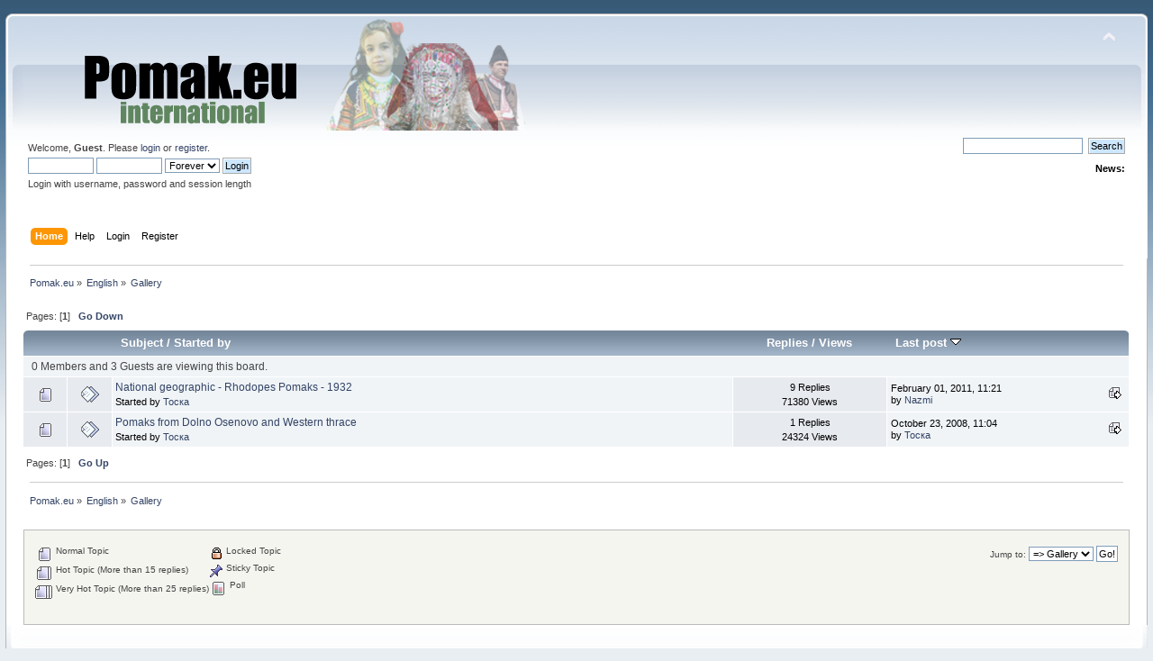

--- FILE ---
content_type: text/html; charset=UTF-8
request_url: https://www.pomak.eu/board/index.php/board,55.0.html?PHPSESSID=u5ar9ut7cmntkq2duq8sk74l2b
body_size: 4019
content:
<!DOCTYPE html PUBLIC "-//W3C//DTD XHTML 1.0 Transitional//EN" "http://www.w3.org/TR/xhtml1/DTD/xhtml1-transitional.dtd">
<html xmlns="http://www.w3.org/1999/xhtml">
<head>
	<link rel="stylesheet" type="text/css" href="https://www.pomak.eu/board/Themes/default/css/index.css?fin20" />
	<link rel="stylesheet" type="text/css" href="https://www.pomak.eu/board/Themes/default/css/webkit.css" />
	<script type="text/javascript" src="https://www.pomak.eu/board/Themes/default/scripts/script.js?fin20"></script>
	<script type="text/javascript" src="https://www.pomak.eu/board/Themes/default/scripts/theme.js?fin20"></script>
	<script type="text/javascript"><!-- // --><![CDATA[
		var smf_theme_url = "https://www.pomak.eu/board/Themes/default";
		var smf_default_theme_url = "https://www.pomak.eu/board/Themes/default";
		var smf_images_url = "https://www.pomak.eu/board/Themes/default/images";
		var smf_scripturl = "https://www.pomak.eu/board/index.php?PHPSESSID=u5ar9ut7cmntkq2duq8sk74l2b&amp;";
		var smf_iso_case_folding = false;
		var smf_charset = "UTF-8";
		var ajax_notification_text = "Loading...";
		var ajax_notification_cancel_text = "Cancel";
	// ]]></script>
	<meta http-equiv="Content-Type" content="text/html; charset=UTF-8" />
	<meta name="description" content="Gallery" />
	<meta name="keywords" content="pomak pomakca breznitsa kornitsa rhodopes language kaba gaida folklor bulgarian turkish greece slavic muslim community" />
	<title>Gallery</title>
	<link rel="canonical" href="https://www.pomak.eu/board/index.php?board=55.0" />
	<link rel="help" href="https://www.pomak.eu/board/index.php?PHPSESSID=u5ar9ut7cmntkq2duq8sk74l2b&amp;action=help" />
	<link rel="search" href="https://www.pomak.eu/board/index.php?PHPSESSID=u5ar9ut7cmntkq2duq8sk74l2b&amp;action=search" />
	<link rel="contents" href="https://www.pomak.eu/board/index.php?PHPSESSID=u5ar9ut7cmntkq2duq8sk74l2b&amp;" />
	<link rel="alternate" type="application/rss+xml" title="Pomak.eu - RSS" href="https://www.pomak.eu/board/index.php?PHPSESSID=u5ar9ut7cmntkq2duq8sk74l2b&amp;type=rss;action=.xml" />
	<link rel="index" href="https://www.pomak.eu/board/index.php/board,55.0.html?PHPSESSID=u5ar9ut7cmntkq2duq8sk74l2b" />
	<script type="text/javascript">
		function smfAutoTask()
		{
			var tempImage = new Image();
			tempImage.src = "https://www.pomak.eu/board/index.php?PHPSESSID=u5ar9ut7cmntkq2duq8sk74l2b&amp;scheduled=mailq;ts=1768640722";
		}
		window.setTimeout("smfAutoTask();", 1);
	</script>
</head>
<body>
<div id="wrapper" style="width: 99%">
	<div id="header"><div class="frame">
		<div id="top_section">
			<h1 class="forumtitle">
				<a href="https://www.pomak.eu/board/index.php?PHPSESSID=u5ar9ut7cmntkq2duq8sk74l2b&amp;"><img src="https://www.pomak.eu/board/Themes/default/images/logo.png" alt="Pomak.eu" /></a>
			</h1>
			<img id="upshrink" src="https://www.pomak.eu/board/Themes/default/images/upshrink.png" alt="*" title="Shrink or expand the header." style="display: none;" />
			<img id="smflogo" src="https://www.pomak.eu/board/Themes/default/images/smflogo.png" alt="Simple Machines Forum" title="Simple Machines Forum" />
		</div>
		<div id="upper_section" class="middletext">
			<div class="user">
				<script type="text/javascript" src="https://www.pomak.eu/board/Themes/default/scripts/sha1.js"></script>
				<form id="guest_form" action="https://www.pomak.eu/board/index.php?PHPSESSID=u5ar9ut7cmntkq2duq8sk74l2b&amp;action=login2" method="post" accept-charset="UTF-8"  onsubmit="hashLoginPassword(this, '5e36826ad841468f1caa2309608ff65f');">
					<div class="info">Welcome, <strong>Guest</strong>. Please <a href="https://www.pomak.eu/board/index.php?PHPSESSID=u5ar9ut7cmntkq2duq8sk74l2b&amp;action=login">login</a> or <a href="https://www.pomak.eu/board/index.php?PHPSESSID=u5ar9ut7cmntkq2duq8sk74l2b&amp;action=register">register</a>.</div>
					<input type="text" name="user" size="10" class="input_text" />
					<input type="password" name="passwrd" size="10" class="input_password" />
					<select name="cookielength">
						<option value="60">1 Hour</option>
						<option value="1440">1 Day</option>
						<option value="10080">1 Week</option>
						<option value="43200">1 Month</option>
						<option value="-1" selected="selected">Forever</option>
					</select>
					<input type="submit" value="Login" class="button_submit" /><br />
					<div class="info">Login with username, password and session length</div>
					<input type="hidden" name="hash_passwrd" value="" /><input type="hidden" name="b19edad6" value="5e36826ad841468f1caa2309608ff65f" />
				</form>
			</div>
			<div class="news normaltext">
				<form id="search_form" action="https://www.pomak.eu/board/index.php?PHPSESSID=u5ar9ut7cmntkq2duq8sk74l2b&amp;action=search2" method="post" accept-charset="UTF-8">
					<input type="text" name="search" value="" class="input_text" />&nbsp;
					<input type="submit" name="submit" value="Search" class="button_submit" />
					<input type="hidden" name="advanced" value="0" />
					<input type="hidden" name="brd[55]" value="55" /></form>
				<h2>News: </h2>
				<p></p>
			</div>
		</div>
		<br class="clear" />
		<script type="text/javascript"><!-- // --><![CDATA[
			var oMainHeaderToggle = new smc_Toggle({
				bToggleEnabled: true,
				bCurrentlyCollapsed: false,
				aSwappableContainers: [
					'upper_section'
				],
				aSwapImages: [
					{
						sId: 'upshrink',
						srcExpanded: smf_images_url + '/upshrink.png',
						altExpanded: 'Shrink or expand the header.',
						srcCollapsed: smf_images_url + '/upshrink2.png',
						altCollapsed: 'Shrink or expand the header.'
					}
				],
				oThemeOptions: {
					bUseThemeSettings: false,
					sOptionName: 'collapse_header',
					sSessionVar: 'b19edad6',
					sSessionId: '5e36826ad841468f1caa2309608ff65f'
				},
				oCookieOptions: {
					bUseCookie: true,
					sCookieName: 'upshrink'
				}
			});
		// ]]></script>
		<div id="main_menu">
			<ul class="dropmenu" id="menu_nav">
				<li id="button_home">
					<a class="active firstlevel" href="https://www.pomak.eu/board/index.php?PHPSESSID=u5ar9ut7cmntkq2duq8sk74l2b&amp;">
						<span class="last firstlevel">Home</span>
					</a>
				</li>
				<li id="button_help">
					<a class="firstlevel" href="https://www.pomak.eu/board/index.php?PHPSESSID=u5ar9ut7cmntkq2duq8sk74l2b&amp;action=help">
						<span class="firstlevel">Help</span>
					</a>
				</li>
				<li id="button_login">
					<a class="firstlevel" href="https://www.pomak.eu/board/index.php?PHPSESSID=u5ar9ut7cmntkq2duq8sk74l2b&amp;action=login">
						<span class="firstlevel">Login</span>
					</a>
				</li>
				<li id="button_register">
					<a class="firstlevel" href="https://www.pomak.eu/board/index.php?PHPSESSID=u5ar9ut7cmntkq2duq8sk74l2b&amp;action=register">
						<span class="last firstlevel">Register</span>
					</a>
				</li>
			</ul>
		</div>
		<br class="clear" />
	</div></div>
	<div id="content_section"><div class="frame">
		<div id="main_content_section">
	<div class="navigate_section">
		<ul>
			<li>
				<a href="https://www.pomak.eu/board/index.php?PHPSESSID=u5ar9ut7cmntkq2duq8sk74l2b&amp;"><span>Pomak.eu</span></a> &#187;
			</li>
			<li>
				<a href="https://www.pomak.eu/board/index.php?PHPSESSID=u5ar9ut7cmntkq2duq8sk74l2b&amp;#c5"><span>English</span></a> &#187;
			</li>
			<li class="last">
				<a href="https://www.pomak.eu/board/index.php/board,55.0.html?PHPSESSID=u5ar9ut7cmntkq2duq8sk74l2b"><span>Gallery</span></a>
			</li>
		</ul>
	</div>
	<a id="top"></a>
	<div class="pagesection">
		<div class="pagelinks floatleft">Pages: [<strong>1</strong>]  &nbsp;&nbsp;<a href="#bot"><strong>Go Down</strong></a></div>
		
	</div>
	<div class="tborder topic_table" id="messageindex">
		<table class="table_grid" cellspacing="0">
			<thead>
				<tr class="catbg">
					<th scope="col" class="first_th" width="8%" colspan="2">&nbsp;</th>
					<th scope="col" class="lefttext"><a href="https://www.pomak.eu/board/index.php/board,55.0/sort,subject.html?PHPSESSID=u5ar9ut7cmntkq2duq8sk74l2b">Subject</a> / <a href="https://www.pomak.eu/board/index.php/board,55.0/sort,starter.html?PHPSESSID=u5ar9ut7cmntkq2duq8sk74l2b">Started by</a></th>
					<th scope="col" width="14%"><a href="https://www.pomak.eu/board/index.php/board,55.0/sort,replies.html?PHPSESSID=u5ar9ut7cmntkq2duq8sk74l2b">Replies</a> / <a href="https://www.pomak.eu/board/index.php/board,55.0/sort,views.html?PHPSESSID=u5ar9ut7cmntkq2duq8sk74l2b">Views</a></th>
					<th scope="col" class="lefttext last_th" width="22%"><a href="https://www.pomak.eu/board/index.php/board,55.0/sort,last_post.html?PHPSESSID=u5ar9ut7cmntkq2duq8sk74l2b">Last post <img src="https://www.pomak.eu/board/Themes/default/images/sort_down.gif" alt="" /></a></th>
				</tr>
			</thead>
			<tbody>
				<tr class="windowbg2 whos_viewing">
					<td colspan="5" class="smalltext">0 Members and 3 Guests are viewing this board.
					</td>
				</tr>
				<tr>
					<td class="icon1 windowbg">
						<img src="https://www.pomak.eu/board/Themes/default/images/topic/normal_post.gif" alt="" />
					</td>
					<td class="icon2 windowbg">
						<img src="https://www.pomak.eu/board/Themes/default/images/post/xx.gif" alt="" />
					</td>
					<td class="subject windowbg2">
						<div >
							<span id="msg_3936"><a href="https://www.pomak.eu/board/index.php/topic,836.0.html?PHPSESSID=u5ar9ut7cmntkq2duq8sk74l2b">National geographic - Rhodopes Pomaks - 1932</a></span>
							<p>Started by <a href="https://www.pomak.eu/board/index.php?PHPSESSID=u5ar9ut7cmntkq2duq8sk74l2b&amp;action=profile;u=1" title="View the profile of Тоска">Тоска</a>
								<small id="pages3936"></small>
							</p>
						</div>
					</td>
					<td class="stats windowbg">
						9 Replies
						<br />
						71380 Views
					</td>
					<td class="lastpost windowbg2">
						<a href="https://www.pomak.eu/board/index.php/topic,836.0.html?PHPSESSID=u5ar9ut7cmntkq2duq8sk74l2b#msg71143"><img src="https://www.pomak.eu/board/Themes/default/images/icons/last_post.gif" alt="Last post" title="Last post" /></a>
						February 01, 2011, 11:21<br />
						by <a href="https://www.pomak.eu/board/index.php?PHPSESSID=u5ar9ut7cmntkq2duq8sk74l2b&amp;action=profile;u=1278">Nazmi</a>
					</td>
				</tr>
				<tr>
					<td class="icon1 windowbg">
						<img src="https://www.pomak.eu/board/Themes/default/images/topic/normal_post.gif" alt="" />
					</td>
					<td class="icon2 windowbg">
						<img src="https://www.pomak.eu/board/Themes/default/images/post/xx.gif" alt="" />
					</td>
					<td class="subject windowbg2">
						<div >
							<span id="msg_5134"><a href="https://www.pomak.eu/board/index.php/topic,957.0.html?PHPSESSID=u5ar9ut7cmntkq2duq8sk74l2b">Pomaks from Dolno Osenovo and Western thrace</a></span>
							<p>Started by <a href="https://www.pomak.eu/board/index.php?PHPSESSID=u5ar9ut7cmntkq2duq8sk74l2b&amp;action=profile;u=1" title="View the profile of Тоска">Тоска</a>
								<small id="pages5134"></small>
							</p>
						</div>
					</td>
					<td class="stats windowbg">
						1 Replies
						<br />
						24324 Views
					</td>
					<td class="lastpost windowbg2">
						<a href="https://www.pomak.eu/board/index.php/topic,957.0.html?PHPSESSID=u5ar9ut7cmntkq2duq8sk74l2b#msg5135"><img src="https://www.pomak.eu/board/Themes/default/images/icons/last_post.gif" alt="Last post" title="Last post" /></a>
						October 23, 2008, 11:04<br />
						by <a href="https://www.pomak.eu/board/index.php?PHPSESSID=u5ar9ut7cmntkq2duq8sk74l2b&amp;action=profile;u=1">Тоска</a>
					</td>
				</tr>
			</tbody>
		</table>
	</div>
	<a id="bot"></a>
	<div class="pagesection">
		
		<div class="pagelinks">Pages: [<strong>1</strong>]  &nbsp;&nbsp;<a href="#top"><strong>Go Up</strong></a></div>
	</div>
	<div class="navigate_section">
		<ul>
			<li>
				<a href="https://www.pomak.eu/board/index.php?PHPSESSID=u5ar9ut7cmntkq2duq8sk74l2b&amp;"><span>Pomak.eu</span></a> &#187;
			</li>
			<li>
				<a href="https://www.pomak.eu/board/index.php?PHPSESSID=u5ar9ut7cmntkq2duq8sk74l2b&amp;#c5"><span>English</span></a> &#187;
			</li>
			<li class="last">
				<a href="https://www.pomak.eu/board/index.php/board,55.0.html?PHPSESSID=u5ar9ut7cmntkq2duq8sk74l2b"><span>Gallery</span></a>
			</li>
		</ul>
	</div>
	<div class="tborder" id="topic_icons">
		<div class="description">
			<p class="floatright" id="message_index_jump_to">&nbsp;</p>
			<p class="floatleft smalltext">
				<img src="https://www.pomak.eu/board/Themes/default/images/topic/normal_post.gif" alt="" align="middle" /> Normal Topic<br />
				<img src="https://www.pomak.eu/board/Themes/default/images/topic/hot_post.gif" alt="" align="middle" /> Hot Topic (More than 15 replies)<br />
				<img src="https://www.pomak.eu/board/Themes/default/images/topic/veryhot_post.gif" alt="" align="middle" /> Very Hot Topic (More than 25 replies)
			</p>
			<p class="smalltext">
				<img src="https://www.pomak.eu/board/Themes/default/images/icons/quick_lock.gif" alt="" align="middle" /> Locked Topic<br />
				<img src="https://www.pomak.eu/board/Themes/default/images/icons/quick_sticky.gif" alt="" align="middle" /> Sticky Topic<br />
				<img src="https://www.pomak.eu/board/Themes/default/images/topic/normal_poll.gif" alt="" align="middle" /> Poll
			</p>
			<script type="text/javascript"><!-- // --><![CDATA[
				if (typeof(window.XMLHttpRequest) != "undefined")
					aJumpTo[aJumpTo.length] = new JumpTo({
						sContainerId: "message_index_jump_to",
						sJumpToTemplate: "<label class=\"smalltext\" for=\"%select_id%\">Jump to:<" + "/label> %dropdown_list%",
						iCurBoardId: 55,
						iCurBoardChildLevel: 0,
						sCurBoardName: "Gallery",
						sBoardChildLevelIndicator: "==",
						sBoardPrefix: "=> ",
						sCatSeparator: "-----------------------------",
						sCatPrefix: "",
						sGoButtonLabel: "Go!"
					});
			// ]]></script>
			<br class="clear" />
		</div>
	</div>
<script type="text/javascript" src="https://www.pomak.eu/board/Themes/default/scripts/topic.js"></script>
<script type="text/javascript"><!-- // --><![CDATA[

	// Hide certain bits during topic edit.
	hide_prefixes.push("lockicon", "stickyicon", "pages", "newicon");

	// Use it to detect when we've stopped editing.
	document.onclick = modify_topic_click;

	var mouse_on_div;
	function modify_topic_click()
	{
		if (in_edit_mode == 1 && mouse_on_div == 0)
			modify_topic_save("5e36826ad841468f1caa2309608ff65f", "b19edad6");
	}

	function modify_topic_keypress(oEvent)
	{
		if (typeof(oEvent.keyCode) != "undefined" && oEvent.keyCode == 13)
		{
			modify_topic_save("5e36826ad841468f1caa2309608ff65f", "b19edad6");
			if (typeof(oEvent.preventDefault) == "undefined")
				oEvent.returnValue = false;
			else
				oEvent.preventDefault();
		}
	}

	// For templating, shown when an inline edit is made.
	function modify_topic_show_edit(subject)
	{
		// Just template the subject.
		setInnerHTML(cur_subject_div, '<input type="text" name="subject" value="' + subject + '" size="60" style="width: 95%;" maxlength="80" onkeypress="modify_topic_keypress(event)" class="input_text" /><input type="hidden" name="topic" value="' + cur_topic_id + '" /><input type="hidden" name="msg" value="' + cur_msg_id.substr(4) + '" />');
	}

	// And the reverse for hiding it.
	function modify_topic_hide_edit(subject)
	{
		// Re-template the subject!
		setInnerHTML(cur_subject_div, '<a href="https://www.pomak.eu/board/index.php/topic,' + cur_topic_id + '.0.html?PHPSESSID=u5ar9ut7cmntkq2duq8sk74l2b">' + subject + '<' +'/a>');
	}

// ]]></script>
		</div>
	</div></div>
	<div id="footer_section"><div class="frame">
		<ul class="reset">
			<li class="copyright">
			<span class="smalltext" style="display: inline; visibility: visible; font-family: Verdana, Arial, sans-serif;"><a href="https://www.pomak.eu/board/index.php?PHPSESSID=u5ar9ut7cmntkq2duq8sk74l2b&amp;action=credits" title="Simple Machines Forum" target="_blank" class="new_win">SMF 2.0.19</a> |
 <a href="https://www.simplemachines.org/about/smf/license.php" title="License" target="_blank" class="new_win">SMF &copy; 2021</a>, <a href="https://www.simplemachines.org" title="Simple Machines" target="_blank" class="new_win">Simple Machines</a> | <a id="button_agreement" href="https://www.pomak.eu/board/index.php?PHPSESSID=u5ar9ut7cmntkq2duq8sk74l2b&amp;action=agreement"><span>Terms and Policies</span></a>
			</span></li>
			<li><a id="button_xhtml" href="http://validator.w3.org/check?uri=referer" target="_blank" class="new_win" title="Valid XHTML 1.0!"><span>XHTML</span></a></li>
			<li><a id="button_rss" href="https://www.pomak.eu/board/index.php?PHPSESSID=u5ar9ut7cmntkq2duq8sk74l2b&amp;action=.xml;type=rss" class="new_win"><span>RSS</span></a></li>
			<li class="last"><a id="button_wap2" href="https://www.pomak.eu/board/index.php?PHPSESSID=u5ar9ut7cmntkq2duq8sk74l2b&amp;wap2" class="new_win"><span>WAP2</span></a></li>
		</ul>
	</div></div>
</div>
</body></html>